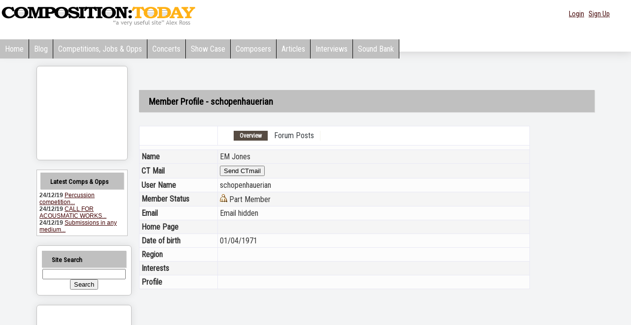

--- FILE ---
content_type: text/html
request_url: http://compositiontoday.com/members/show_profile.asp?member_id=3567
body_size: 6610
content:
<!DOCTYPE html PUBLIC '-//W3C//DTD XHTML 1.0 Transitional//EN' 'http://www.w3.org/TR/xhtml1/DTD/xhtml1-transitional.dtd'>
<html xmlns='http://www.w3.org/1999/xhtml'>
 
 
<html>
<head>
<title>CompositionToday Member Profile - schopenhauerian </title>
<meta name="description" content="CompositionToday Member Profile - schopenhauerian ">
<meta name="keywords" content="CompositionToday Member Profile - schopenhauerian ">
 
</head>
 
<head>
<meta name="viewport" content="width=device-width,initial-scale=1" />

 <link href="http://fonts.googleapis.com/css?family=Roboto+Condensed" rel="stylesheet">
  <link href='http://fonts.googleapis.com/css?family=Italiana' rel='stylesheet' type='text/css'>
<link href='http://fonts.googleapis.com/css?family=Open+Sans:400,400italic,600,700' rel='stylesheet' type='text/css'>

  	 <script language=javascript src=/flash/audio-player-admin.js></script>
  	 <style type="text/css">
 
  	     

.headlogo,a.headlogo{font-family:'Roboto Condensed';font-size: 52px;text-decoration: none;letter-spacing:-5.5pt;text-shadow: 1px 3px #efefef;background-color: #efefef; 
                     border:solid 1px  #c0c0c0;
	color:#000;
	padding:20px;
	
    box-shadow: 1px 1px 2px rgb(204, 204, 204) !important;
    
}
a.headlogo:hover  {background: '#fff'!important;text-shadow:none;background-color: none!important}


  	 #home_page_header {
  height: 33px;
  
  clear: both;
}


#home_page_wrap
{
    
 
  }
  #page_wrapper {
  margin-left: auto; 
  margin-right: auto;
  width: 974px;
  text-align: left;
  
}

#menu_bar1 {
  margin:0px 0px 0px 0px;
  padding:8px 0px 0px 0px;
  border:0px dashed #cccccc;
  height:31px;
}



.mattblackmenu ul{
margin: 0px 0px 0px 0px;
padding: 0px 0px 0px 0px;
font: bold 14px "Roboto Condensed",;
list-style-type: none;
overflow: hidden;
width: 100%;
}

.mattblackmenu li{
display: inline;
margin: 0px 0px 0px 0px;
padding: 0px 0px 0px 0px;
}

.mattblackmenu li a{
float: left;
display: block;
text-decoration: none;
margin: 0px 0px 0px 0px;
padding: 10px 10px 10px 10px; /*padding inside each tab*/
color: white;
background-color:#c0c0c0;
border-right:1px black solid;
}

.mattblackmenu li a:visited{
color: #000;
}

.mattblackmenu li a:hover{
color: #c0c0c0;
background-color:#969696;
 
  
 
}

.mattblackmenu a.selected{
color: #B48786;}
BODY
{
    background-color:#F3F4F5;
      color:#363636;
  
}
h1{font-size: 14px;font-family:'Italiana';
	line-height: 18px;
	font-weight: bold;
 
}
#mobilemenu{display:none}
 @media (max-width: 440px) 
 {
     #logo {width:300px}
 }
@media (max-width: 880px) {
  #home_page_header ,.collapsesmall{ display: none; }
 #mobilemenu  { display: inline-block; visibility:visible }
 
 .blogdate{ background-image:none!important;width:26px!important;font-size:14px!important}
 .blogheading,a.blogheading {font-size:20px!important}
 .boxes img {max-width:260px}
.site-navigation {
	display: block;
	 
font: bold 14px "Roboto Condensed",;
 
}

.site-navigation ul {
  background: #c0c0c0;
	list-style: none;
	margin: 0;
	padding-left: 0;
	
}

.site-navigation li {
	color: #000;
  background: #c0c0c0;
	display: block;
	float: left;
	margin: 2px 2px 0 0;
	padding:5px 12px 5px 12px;
	position: relative;
	text-decoration: none;
	 border-right:1px black solid;
}
  
.site-navigation li a {
  color: #000;
  text-decoration: none;
  display: block;
  
}

.site-navigation li:hover {
	@include transition(background, 0.2s);
	color: #000;
background-color:#969696;
	cursor: pointer;
}

.site-navigation ul li ul {
	background: #fff;
	visibility: hidden;
	float: left;
  min-width: 150px;
	position: absolute;
  transition: visibility 0.65s ease-in;
  margin-top:2px;
	left: 0;
	z-index: 999;
}

.site-navigation ul li:hover > ul,
.site-navigation ul li ul:hover {
   visibility: visible;
}

.site-navigation ul li ul li {
	clear: both;
	padding: 5px 0 5px 18px;
  width: 100%;
}

.site-navigation ul li ul li:hover {
	color: #000;
background-color:#969696;
}

#mobilemenu  span::after {
    margin-right: 4px;
    width: 0px;
    height: 0px;
    border-width: 0.313em 0.313em medium;
    border-style: solid solid none;
    border-color: #EFA585 transparent -moz-use-text-color;
    -moz-border-top-colors: none;
    -moz-border-right-colors: none;
    -moz-border-bottom-colors: none;
    -moz-border-left-colors: none;
    border-image: none;
    content: "";
    vertical-align: middle;
    display: inline-block;
    position: relative;
    right: -0.313em;
}


}
</style>
    <script language=javascript>
        
      function playmainx(filebut) {
        var thisbutton = document.getElementById(filebut + 'img').src


        if (thisbutton.indexOf('stop_icon.png') > -1) {
            playalongstop()
        }
        else {
            playalongstop()

            document.getElementById(filebut + 'img').src = '/images/stop_icon.png';


            document.getElementById(filebut).play();
            document.getElementById(filebut).currentTime = 0;
            document.getElementById(filebut).addEventListener("ended", function() {
                document.getElementById(filebut + 'img').src = '/images/play_icon.png';
            });
        }
    }
    function playalongstop()
    {
    for(i=0;i<20;i++){
    if (document.getElementById('butnum'+i)){
            document.getElementById('butnum'+i).pause()
            document.getElementById('butnum'+i+'img').src = '/images/play_icon.png';
            
            }
    
    }
    
    }
    
</script>
<LINK href="/style23n.css" type=text/css rel=stylesheet>
<script language=javascript src=/flash/audio-player.js></script>

<link rel="alternate" type="application/rss+xml" title="CompositionToday -  blog (RSS 2.0)" href="http://www.compositiontoday.com/blog/rss.asp" />
<link rel="alternate" type="application/atom+xml" title="CompositionToday -  blog (Atom)" href="http://www.compositiontoday.com/blog/atom.asp" />

 </HEAD>
<BODY   >
      
    <script>
  window.fbAsyncInit = function() {
    FB.init({
      appId      : '738552112976790',
      xfbml      : true,
      version    : 'v2.10'
    });
    FB.AppEvents.logPageView();
  };

  (function(d, s, id){
     var js, fjs = d.getElementsByTagName(s)[0];
     if (d.getElementById(id)) {return;}
     js = d.createElement(s); js.id = id;
     js.src = "//connect.facebook.net/en_US/sdk.js";
     fjs.parentNode.insertBefore(js, fjs);
   }(document, 'script', 'facebook-jssdk'));
</script>
 <div  >
 
<div  id="Div1"   style="box-shadow: 1px 1px 20px rgb(204, 204, 204);background-color:#fff" >      
   
      
        <div class="container" style="text-align:left;padding-top: 10px" >

        <a href= /><img src=/images/logo60c.gif id=logo border=0/></a>
 
        
         
            <div class="collapsesmall" style="float:right;text-align:right;padding-right:20px;padding-left:10px;padding-top:5px;width:400px;height:35px"><div style="float:right;text-align:right;padding-right:20px;padding-left:10px;padding-top:5px;width:350px;height:50px">
      <span style="font-size:14px;font-weight:400;color:#000"  >
        
	
	  <div style="float:right;">
<a href="/members/login.asp">Login</a> &nbsp; <a href="/members/">Sign Up</a>&nbsp;
      </div>  
      
       
                
   

        </div> 
        
        </div> 
         <BR><br>
  
   

<div id=home_page_header>
  <div id="menu_bar1">
		<div id="ddtopmenubar" class="mattblackmenu">
		 
			<ul><li><a href=/>Home</a></li>
			<li><a href="/blog/">Blog</a></li>
			<li><a href="/opportunities/">Competitions,&nbsp;Jobs&nbsp;&&nbsp;Opps</a></li>
			
			
		<li><a href=/concerts/>Concerts</a></li>
      <li><a href="/showcase/" target="_self">Show&nbsp;Case</a></li>
      <li><a href="/composers/" >Composers</a></li>
			 <li><a href=/articles/>Articles</a></li>
      <li><a href=/interviews/>Interviews</a></li>
      <li><a href=/sound_bank/>Sound Bank</a></li>
        
			
		    
			</ul>
		 
		 </div>
		 
  </div></div>
   
   <nav id="mobilemenu" class="site-navigation" role="navigation">
  <ul class="menu">
    <li class="menu-item"><a href="/">Home</a></li>
   
    <li class="menu-item"><a href="#">Browse <span></span></a>
      <ul class="dropdown">
      <li class="menu-item sub-menu"><a href="/blog/">Blog</a></li>
      <li class="menu-item sub-menu"><a href="/opportunities/">Competitions, Jobs and Opps</a></li>
      <li class="menu-item sub-menu"><a href="/concerts/">Concerts</a></li>
      <li class="menu-item sub-menu"><a href="/showcase/">Members' Showcase</a></li>
      <li class="menu-item sub-menu"><a href="/composers/">Composers</a></li>
        <li class="menu-item sub-menu"><a href="/articles/">Articles</a></li>
        <li class="menu-item sub-menu"><a href="/interviews/">Interviews</a></li>
        <li class="menu-item sub-menu"><a href="/sound_bank/">Soundbank</a></li>
        
        
        
        
         
      </ul>
    </li>
     
      <li class="menu-item"><a href="#">Members <span></span></a>
      <ul class="dropdown">
      <li class="menu-item sub-menu"><a href="/members/">Sign up</a></li>
      <li class="menu-item sub-menu"><a href="/members/login.asp">Login</a></li>
       
      
      </ul>
      </li>
      
    
  </ul>
</nav>
    
        </div> 
        
        </div> 
        
 
 <BR> <div  id="Div4"   >
 <TABLE cellSpacing=0 cellPadding=0 style="width:90%;margin-left:auto;margin-right:auto"  border=0>
  
<TR><td valign=top width=*> 

	 

 
 <script language=javascript src=/flash/audio-player-admin.js></script>
<script language=javascript src=/flash/audio-player.js></script>
 <script language=javascript>
     function TellFriend(ref) {
         tellaFriend = window.open(ref, "TellObj", "toolbar=no,status=no,menubar=no,location=no,scrollbars=yes,resizable=yes,height=320,width=500");
         tellaFriend.opener = top;
     }
</script> 
 
 
          
      <TABLE cellSpacing=5 cellPadding=5 width="100%" height=100% border=0>
        <TBODY>
        <TR>
          <TD class=collapse valign=top><TABLE cellSpacing=0 cellPadding=0  height=100% width=100% border=0><TR><TD WIDTH=185 valign=top>
            <DIV  style="WIDTH: 185px">
             
             
		
                 
                  <div class=boxes>
                  
                  
                     <iframe width=165 height=170 src=/inc/left_nav_random.asp?r=0.3579523 frameborder=0 scrolling=no></iframe>
                        
                  </div><br />
                    <div style="padding: 5px;	 background-color: #ffffff;	border:1px solid #c0c0c0; "><h5 style="margin-top:0px;margin-bottom:5px;margin-left:2px;margin-right:2px">Latest Comps  & Opps</h5>
  <table cellpadding=0 cellspacing=0  border=0>
<tr><td><div style="font-size:12px; font-family:arial"><b>
24/12/19</b>
<a href=/opportunities/view.asp>Percussion competition...</a></div></td></tr>
<tr><td><div style="font-size:12px; font-family:arial"><b>
24/12/19</b>
<a href=/opportunities/view.asp>CALL FOR ACOUSMATIC WORKS...</a></div></td></tr>
<tr><td><div style="font-size:12px; font-family:arial"><b>
24/12/19</b>
<a href=/opportunities/view.asp>Submissions in any medium...</a></div></td></tr>
</table>

  </div>
 
                   </div><br />
                   <div class=boxes>
                   <h5 style="margin-top:0px;margin-bottom:2px">Site Search</h5>
                
                
                
                
                 <div style="padding: 1px;	 text-align:center">
               <!-- SiteSearch Google -->
<form method="get" action="http://www.google.com/custom" target="_top" id=form1 name=form1 style="display:inline">
 
<input type="hidden" name="domains" value="www.compositiontoday.com"></input>
<input type="text" name="q" size="19" maxlength="255" value="" id="sbi"></input><BR>

<input type="submit" name="sa" value="Search" id="sbb"></input>
 

 
<input type="hidden" name="sitesearch" value="" checked id="ss0"></input>

<input  type=hidden name="sitesearch" value="www.compositiontoday.com" id="ss1"></input>
 
 
 
<input type="hidden" name="client" value="pub-1899416976695671"></input>
<input type="hidden" name="forid" value="1"></input>
<input type="hidden" name="channel" value="6425822054"></input>
<input type="hidden" name="ie" value="ISO-8859-1"></input>
<input type="hidden" name="oe" value="ISO-8859-1"></input>
<input type="hidden" name="cof" value="GALT:#7A3C16;GL:1;DIV:#ffffff;VLC:7A3C16;AH:center;BGC:ffffff;LBGC:f8f2b1;ALC:7A3C16;LC:7A3C16;T:000000;GFNT:666666;GIMP:666666;LH:50;LW:312;L:http://www.compositiontoday.com/images/logo50.gif;S:http://www.compositiontoday.com;FORID:1"></input>
<input type="hidden" name="hl" value="en"></input>
  
</form></div>
<!-- SiteSearch Google --></div>
<br />

                                       

         <div class=boxes style="background-color:FFF3B5" >
<script type="text/javascript"><!--
google_ad_client = "pub-1899416976695671";
google_ad_width = 120;
google_ad_height = 600;
google_ad_format = "120x600_as";
google_color_border = "FFF3B5";
google_color_bg = "FFF3B5";
google_color_link = "BD1829";
google_color_url = "008000";
google_color_text = "000000";
google_ad_channel ="6571960988";
//--></script>
<script type="text/javascript"
  src="http://pagead2.googlesyndication.com/pagead/show_ads.js">
</script>
 
                     </DIV>           
 
                   <h5>Other Resources</h5> 
                  <IMG src="/images/profile_star.gif" border=0> <a href=/news/>News Archive</a>
                 
                    
                      
                    <div class=boxes style="background-color:FFF3B5" >
<script type="text/javascript"><!--
google_ad_client = "pub-1899416976695671";
google_ad_width = 120;
google_ad_height = 600;
google_ad_format = "120x600_as";
google_color_border = "FFF3B5";
google_color_bg = "FFF3B5";
google_color_link = "0000FF";
google_color_url = "008000";
google_color_text = "000000";
google_ad_channel ="6571960988";
//--></script>
<script type="text/javascript"
  src="http://pagead2.googlesyndication.com/pagead/show_ads.js">
</script>

                    </DIV>
                   <BR><BR><BR><BR><BR><BR>
                  </DIV>     
             </TD></TR></TABLE>
 
 
 
 
 </TD> 
               <td valign=top width=100%> 
               
               
               
               
               

<table align="center" width="100%" CELLPADDING="0" cellspacing="0" >
<div class=content>
        
              <tr> 
                <td> 
                  
                  <table width="100%" border="0" cellspacing="0" cellpadding="0">
                <tr> 
                  <td height="17" ><h3>Member Profile - schopenhauerian</h3></td>
                </tr>
                
                
                <tr> 
                  <td > <img src="../images/sp.gif" width="5" height="10"> 
                   
                      <table cellpadding="4" cellspacing="1" border="0" bgcolor="#e8e8f4"> 
                      <form action=edit_profile.asp method=post>
                                          <tr bgcolor="#ffffff"> 
                          <td  width=150> &nbsp; </td>
                          <td width=80%>
                          <DIV id=SecondaryNav>
<UL>
<LI><A class=current href="/members/show_profile.asp?member_Id=3567">Overview</A> 

<LI><A  href="/members/show_profile.asp?member_Id=3567&view=posts">Forum Posts</A> 
</UL>
</div>
                          </td>
                        </tr>
                        
                        <tr bgcolor="#fcfcfc"> 
                          <td colspan=2>  </td>
                        </tr>
                        
                        
                        <tr bgcolor="#f5f5f5"> 
                          <td align="left" width=150 valign=top>
                             <b> Name </b></td>
                          <td width=80%> 
                            EM Jones
                             
                             
                          </td>
                        </tr>
                         <tr bgcolor="#f5f5f5"> 
                          <td align="left"> 
                          <b>  CT Mail</b> 
                           </td>
                          <td> 
                          <input type=button value="Send CTmail" style="width:150;background-color:efefef" onclick="window.open('mail.asp?member_id=3567','_self')"   id=button1 name=button1>
                           
                            
                          </td>
                        </tr>
                        
                        <tr bgcolor="#fcfcfc"> 
                          <td align="left"><b>User Name</b>
                           
                          <td> 
                            schopenhauerian
                             
                          </td>
                        </tr>
                           
                        
                           <tr bgcolor="#f5f5f5"> 
                          <td align="left"><b>Member Status</b>
                           
                          <td> 
                            <img src=../images/profile_man_part.gif>&nbsp;Part Member
                          </td>
                        </tr>
                        
                         
                          
                        
                        
                        
                        <tr bgcolor="#fcfcfc"> 
                          <td align="left"> 
                          <b>  Email</b> 
                           </td>
                          <td> 
                            Email hidden
                            
                          </td>
                        </tr>
          
                             <tr bgcolor="#f5f5f5"> 
                          <td align="left"><b>Home Page</b>
                           
                          <td> 
                            
                             
                          </td>
                        </tr>
                        
                        <tr bgcolor="#fcfcfc"> 
                          <td align="left"> <b>Date 
                            of birth</b> </td>
                          
						<td >
						01/04/1971
						  </td>
                        </tr>
                  
                      <tr bgcolor="#fcfcfc"> 
                          <td align="left"> <b>
                             Region    </b>
    
                          <td> 
    </td>
                        </tr>
                       
                         
                        <tr bgcolor="#f5f5f5"> 
                          <td align="left"><b>Interests</b>
                           
                          <td> 
                              
                             
                          </td>
                        </tr>
                        <tr bgcolor="#fcfcfc"> 
                          <td valign=top align="left"><b>Profile</b>
                           
                          <td>  
                          </td>
                        </tr>
                        
                         
                        
                       
                        
                      </table>
                  </td>
                </tr>
              </table>
              <BR><BR><BR>
     
            
            
  

</div>
		

<!-- content ends here -->

</td></tr></table></td></tr></table></td></tr></table>
 


<TABLE id=footer cellSpacing=0 cellPadding=0 width="100%" border=0>
  <TBODY>
  <TR>
    <TD height=100 valign=middle class=footer  >
    
    
      Copyright &copy; <A href="http://www.compositiontoday.com">www.compositiontoday.com</A> 2004-2026.&nbsp;All rights 
reserved.&nbsp;|&nbsp;
<a href=/terms.asp>Terms & Conditions</a>&nbsp;|&nbsp;
<a href=/privacy.asp>Privacy</a>&nbsp;|&nbsp;
<a href=/about.asp>About Us</a>
 &nbsp;|&nbsp;<a href=/contact.asp>Contact Us</a>&nbsp;|&nbsp; </TD></TR></TBODY></TABLE>
 <script src="http://www.google-analytics.com/urchin.js" type="text/javascript">
</script>
<script type="text/javascript">
_uacct = "UA-1281712-2";
urchinTracker();
</script>
</BODY></HTML>
</body>
</html>


 
 

--- FILE ---
content_type: text/html; charset=utf-8
request_url: https://www.google.com/recaptcha/api2/aframe
body_size: 266
content:
<!DOCTYPE HTML><html><head><meta http-equiv="content-type" content="text/html; charset=UTF-8"></head><body><script nonce="vUDN9SstPsjOtrjrkfEfuA">/** Anti-fraud and anti-abuse applications only. See google.com/recaptcha */ try{var clients={'sodar':'https://pagead2.googlesyndication.com/pagead/sodar?'};window.addEventListener("message",function(a){try{if(a.source===window.parent){var b=JSON.parse(a.data);var c=clients[b['id']];if(c){var d=document.createElement('img');d.src=c+b['params']+'&rc='+(localStorage.getItem("rc::a")?sessionStorage.getItem("rc::b"):"");window.document.body.appendChild(d);sessionStorage.setItem("rc::e",parseInt(sessionStorage.getItem("rc::e")||0)+1);localStorage.setItem("rc::h",'1769275996025');}}}catch(b){}});window.parent.postMessage("_grecaptcha_ready", "*");}catch(b){}</script></body></html>